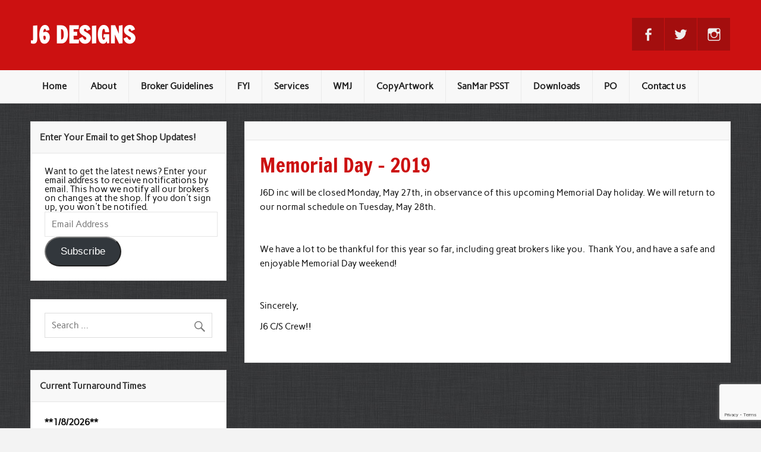

--- FILE ---
content_type: text/html; charset=utf-8
request_url: https://www.google.com/recaptcha/api2/anchor?ar=1&k=6Ld1DhgpAAAAAKzXUclrEujHXJvZXVL9YP4MyuK5&co=aHR0cHM6Ly9qNmJyb2tlci5jb206NDQz&hl=en&v=PoyoqOPhxBO7pBk68S4YbpHZ&size=invisible&anchor-ms=20000&execute-ms=30000&cb=n3glmdot9vkh
body_size: 48805
content:
<!DOCTYPE HTML><html dir="ltr" lang="en"><head><meta http-equiv="Content-Type" content="text/html; charset=UTF-8">
<meta http-equiv="X-UA-Compatible" content="IE=edge">
<title>reCAPTCHA</title>
<style type="text/css">
/* cyrillic-ext */
@font-face {
  font-family: 'Roboto';
  font-style: normal;
  font-weight: 400;
  font-stretch: 100%;
  src: url(//fonts.gstatic.com/s/roboto/v48/KFO7CnqEu92Fr1ME7kSn66aGLdTylUAMa3GUBHMdazTgWw.woff2) format('woff2');
  unicode-range: U+0460-052F, U+1C80-1C8A, U+20B4, U+2DE0-2DFF, U+A640-A69F, U+FE2E-FE2F;
}
/* cyrillic */
@font-face {
  font-family: 'Roboto';
  font-style: normal;
  font-weight: 400;
  font-stretch: 100%;
  src: url(//fonts.gstatic.com/s/roboto/v48/KFO7CnqEu92Fr1ME7kSn66aGLdTylUAMa3iUBHMdazTgWw.woff2) format('woff2');
  unicode-range: U+0301, U+0400-045F, U+0490-0491, U+04B0-04B1, U+2116;
}
/* greek-ext */
@font-face {
  font-family: 'Roboto';
  font-style: normal;
  font-weight: 400;
  font-stretch: 100%;
  src: url(//fonts.gstatic.com/s/roboto/v48/KFO7CnqEu92Fr1ME7kSn66aGLdTylUAMa3CUBHMdazTgWw.woff2) format('woff2');
  unicode-range: U+1F00-1FFF;
}
/* greek */
@font-face {
  font-family: 'Roboto';
  font-style: normal;
  font-weight: 400;
  font-stretch: 100%;
  src: url(//fonts.gstatic.com/s/roboto/v48/KFO7CnqEu92Fr1ME7kSn66aGLdTylUAMa3-UBHMdazTgWw.woff2) format('woff2');
  unicode-range: U+0370-0377, U+037A-037F, U+0384-038A, U+038C, U+038E-03A1, U+03A3-03FF;
}
/* math */
@font-face {
  font-family: 'Roboto';
  font-style: normal;
  font-weight: 400;
  font-stretch: 100%;
  src: url(//fonts.gstatic.com/s/roboto/v48/KFO7CnqEu92Fr1ME7kSn66aGLdTylUAMawCUBHMdazTgWw.woff2) format('woff2');
  unicode-range: U+0302-0303, U+0305, U+0307-0308, U+0310, U+0312, U+0315, U+031A, U+0326-0327, U+032C, U+032F-0330, U+0332-0333, U+0338, U+033A, U+0346, U+034D, U+0391-03A1, U+03A3-03A9, U+03B1-03C9, U+03D1, U+03D5-03D6, U+03F0-03F1, U+03F4-03F5, U+2016-2017, U+2034-2038, U+203C, U+2040, U+2043, U+2047, U+2050, U+2057, U+205F, U+2070-2071, U+2074-208E, U+2090-209C, U+20D0-20DC, U+20E1, U+20E5-20EF, U+2100-2112, U+2114-2115, U+2117-2121, U+2123-214F, U+2190, U+2192, U+2194-21AE, U+21B0-21E5, U+21F1-21F2, U+21F4-2211, U+2213-2214, U+2216-22FF, U+2308-230B, U+2310, U+2319, U+231C-2321, U+2336-237A, U+237C, U+2395, U+239B-23B7, U+23D0, U+23DC-23E1, U+2474-2475, U+25AF, U+25B3, U+25B7, U+25BD, U+25C1, U+25CA, U+25CC, U+25FB, U+266D-266F, U+27C0-27FF, U+2900-2AFF, U+2B0E-2B11, U+2B30-2B4C, U+2BFE, U+3030, U+FF5B, U+FF5D, U+1D400-1D7FF, U+1EE00-1EEFF;
}
/* symbols */
@font-face {
  font-family: 'Roboto';
  font-style: normal;
  font-weight: 400;
  font-stretch: 100%;
  src: url(//fonts.gstatic.com/s/roboto/v48/KFO7CnqEu92Fr1ME7kSn66aGLdTylUAMaxKUBHMdazTgWw.woff2) format('woff2');
  unicode-range: U+0001-000C, U+000E-001F, U+007F-009F, U+20DD-20E0, U+20E2-20E4, U+2150-218F, U+2190, U+2192, U+2194-2199, U+21AF, U+21E6-21F0, U+21F3, U+2218-2219, U+2299, U+22C4-22C6, U+2300-243F, U+2440-244A, U+2460-24FF, U+25A0-27BF, U+2800-28FF, U+2921-2922, U+2981, U+29BF, U+29EB, U+2B00-2BFF, U+4DC0-4DFF, U+FFF9-FFFB, U+10140-1018E, U+10190-1019C, U+101A0, U+101D0-101FD, U+102E0-102FB, U+10E60-10E7E, U+1D2C0-1D2D3, U+1D2E0-1D37F, U+1F000-1F0FF, U+1F100-1F1AD, U+1F1E6-1F1FF, U+1F30D-1F30F, U+1F315, U+1F31C, U+1F31E, U+1F320-1F32C, U+1F336, U+1F378, U+1F37D, U+1F382, U+1F393-1F39F, U+1F3A7-1F3A8, U+1F3AC-1F3AF, U+1F3C2, U+1F3C4-1F3C6, U+1F3CA-1F3CE, U+1F3D4-1F3E0, U+1F3ED, U+1F3F1-1F3F3, U+1F3F5-1F3F7, U+1F408, U+1F415, U+1F41F, U+1F426, U+1F43F, U+1F441-1F442, U+1F444, U+1F446-1F449, U+1F44C-1F44E, U+1F453, U+1F46A, U+1F47D, U+1F4A3, U+1F4B0, U+1F4B3, U+1F4B9, U+1F4BB, U+1F4BF, U+1F4C8-1F4CB, U+1F4D6, U+1F4DA, U+1F4DF, U+1F4E3-1F4E6, U+1F4EA-1F4ED, U+1F4F7, U+1F4F9-1F4FB, U+1F4FD-1F4FE, U+1F503, U+1F507-1F50B, U+1F50D, U+1F512-1F513, U+1F53E-1F54A, U+1F54F-1F5FA, U+1F610, U+1F650-1F67F, U+1F687, U+1F68D, U+1F691, U+1F694, U+1F698, U+1F6AD, U+1F6B2, U+1F6B9-1F6BA, U+1F6BC, U+1F6C6-1F6CF, U+1F6D3-1F6D7, U+1F6E0-1F6EA, U+1F6F0-1F6F3, U+1F6F7-1F6FC, U+1F700-1F7FF, U+1F800-1F80B, U+1F810-1F847, U+1F850-1F859, U+1F860-1F887, U+1F890-1F8AD, U+1F8B0-1F8BB, U+1F8C0-1F8C1, U+1F900-1F90B, U+1F93B, U+1F946, U+1F984, U+1F996, U+1F9E9, U+1FA00-1FA6F, U+1FA70-1FA7C, U+1FA80-1FA89, U+1FA8F-1FAC6, U+1FACE-1FADC, U+1FADF-1FAE9, U+1FAF0-1FAF8, U+1FB00-1FBFF;
}
/* vietnamese */
@font-face {
  font-family: 'Roboto';
  font-style: normal;
  font-weight: 400;
  font-stretch: 100%;
  src: url(//fonts.gstatic.com/s/roboto/v48/KFO7CnqEu92Fr1ME7kSn66aGLdTylUAMa3OUBHMdazTgWw.woff2) format('woff2');
  unicode-range: U+0102-0103, U+0110-0111, U+0128-0129, U+0168-0169, U+01A0-01A1, U+01AF-01B0, U+0300-0301, U+0303-0304, U+0308-0309, U+0323, U+0329, U+1EA0-1EF9, U+20AB;
}
/* latin-ext */
@font-face {
  font-family: 'Roboto';
  font-style: normal;
  font-weight: 400;
  font-stretch: 100%;
  src: url(//fonts.gstatic.com/s/roboto/v48/KFO7CnqEu92Fr1ME7kSn66aGLdTylUAMa3KUBHMdazTgWw.woff2) format('woff2');
  unicode-range: U+0100-02BA, U+02BD-02C5, U+02C7-02CC, U+02CE-02D7, U+02DD-02FF, U+0304, U+0308, U+0329, U+1D00-1DBF, U+1E00-1E9F, U+1EF2-1EFF, U+2020, U+20A0-20AB, U+20AD-20C0, U+2113, U+2C60-2C7F, U+A720-A7FF;
}
/* latin */
@font-face {
  font-family: 'Roboto';
  font-style: normal;
  font-weight: 400;
  font-stretch: 100%;
  src: url(//fonts.gstatic.com/s/roboto/v48/KFO7CnqEu92Fr1ME7kSn66aGLdTylUAMa3yUBHMdazQ.woff2) format('woff2');
  unicode-range: U+0000-00FF, U+0131, U+0152-0153, U+02BB-02BC, U+02C6, U+02DA, U+02DC, U+0304, U+0308, U+0329, U+2000-206F, U+20AC, U+2122, U+2191, U+2193, U+2212, U+2215, U+FEFF, U+FFFD;
}
/* cyrillic-ext */
@font-face {
  font-family: 'Roboto';
  font-style: normal;
  font-weight: 500;
  font-stretch: 100%;
  src: url(//fonts.gstatic.com/s/roboto/v48/KFO7CnqEu92Fr1ME7kSn66aGLdTylUAMa3GUBHMdazTgWw.woff2) format('woff2');
  unicode-range: U+0460-052F, U+1C80-1C8A, U+20B4, U+2DE0-2DFF, U+A640-A69F, U+FE2E-FE2F;
}
/* cyrillic */
@font-face {
  font-family: 'Roboto';
  font-style: normal;
  font-weight: 500;
  font-stretch: 100%;
  src: url(//fonts.gstatic.com/s/roboto/v48/KFO7CnqEu92Fr1ME7kSn66aGLdTylUAMa3iUBHMdazTgWw.woff2) format('woff2');
  unicode-range: U+0301, U+0400-045F, U+0490-0491, U+04B0-04B1, U+2116;
}
/* greek-ext */
@font-face {
  font-family: 'Roboto';
  font-style: normal;
  font-weight: 500;
  font-stretch: 100%;
  src: url(//fonts.gstatic.com/s/roboto/v48/KFO7CnqEu92Fr1ME7kSn66aGLdTylUAMa3CUBHMdazTgWw.woff2) format('woff2');
  unicode-range: U+1F00-1FFF;
}
/* greek */
@font-face {
  font-family: 'Roboto';
  font-style: normal;
  font-weight: 500;
  font-stretch: 100%;
  src: url(//fonts.gstatic.com/s/roboto/v48/KFO7CnqEu92Fr1ME7kSn66aGLdTylUAMa3-UBHMdazTgWw.woff2) format('woff2');
  unicode-range: U+0370-0377, U+037A-037F, U+0384-038A, U+038C, U+038E-03A1, U+03A3-03FF;
}
/* math */
@font-face {
  font-family: 'Roboto';
  font-style: normal;
  font-weight: 500;
  font-stretch: 100%;
  src: url(//fonts.gstatic.com/s/roboto/v48/KFO7CnqEu92Fr1ME7kSn66aGLdTylUAMawCUBHMdazTgWw.woff2) format('woff2');
  unicode-range: U+0302-0303, U+0305, U+0307-0308, U+0310, U+0312, U+0315, U+031A, U+0326-0327, U+032C, U+032F-0330, U+0332-0333, U+0338, U+033A, U+0346, U+034D, U+0391-03A1, U+03A3-03A9, U+03B1-03C9, U+03D1, U+03D5-03D6, U+03F0-03F1, U+03F4-03F5, U+2016-2017, U+2034-2038, U+203C, U+2040, U+2043, U+2047, U+2050, U+2057, U+205F, U+2070-2071, U+2074-208E, U+2090-209C, U+20D0-20DC, U+20E1, U+20E5-20EF, U+2100-2112, U+2114-2115, U+2117-2121, U+2123-214F, U+2190, U+2192, U+2194-21AE, U+21B0-21E5, U+21F1-21F2, U+21F4-2211, U+2213-2214, U+2216-22FF, U+2308-230B, U+2310, U+2319, U+231C-2321, U+2336-237A, U+237C, U+2395, U+239B-23B7, U+23D0, U+23DC-23E1, U+2474-2475, U+25AF, U+25B3, U+25B7, U+25BD, U+25C1, U+25CA, U+25CC, U+25FB, U+266D-266F, U+27C0-27FF, U+2900-2AFF, U+2B0E-2B11, U+2B30-2B4C, U+2BFE, U+3030, U+FF5B, U+FF5D, U+1D400-1D7FF, U+1EE00-1EEFF;
}
/* symbols */
@font-face {
  font-family: 'Roboto';
  font-style: normal;
  font-weight: 500;
  font-stretch: 100%;
  src: url(//fonts.gstatic.com/s/roboto/v48/KFO7CnqEu92Fr1ME7kSn66aGLdTylUAMaxKUBHMdazTgWw.woff2) format('woff2');
  unicode-range: U+0001-000C, U+000E-001F, U+007F-009F, U+20DD-20E0, U+20E2-20E4, U+2150-218F, U+2190, U+2192, U+2194-2199, U+21AF, U+21E6-21F0, U+21F3, U+2218-2219, U+2299, U+22C4-22C6, U+2300-243F, U+2440-244A, U+2460-24FF, U+25A0-27BF, U+2800-28FF, U+2921-2922, U+2981, U+29BF, U+29EB, U+2B00-2BFF, U+4DC0-4DFF, U+FFF9-FFFB, U+10140-1018E, U+10190-1019C, U+101A0, U+101D0-101FD, U+102E0-102FB, U+10E60-10E7E, U+1D2C0-1D2D3, U+1D2E0-1D37F, U+1F000-1F0FF, U+1F100-1F1AD, U+1F1E6-1F1FF, U+1F30D-1F30F, U+1F315, U+1F31C, U+1F31E, U+1F320-1F32C, U+1F336, U+1F378, U+1F37D, U+1F382, U+1F393-1F39F, U+1F3A7-1F3A8, U+1F3AC-1F3AF, U+1F3C2, U+1F3C4-1F3C6, U+1F3CA-1F3CE, U+1F3D4-1F3E0, U+1F3ED, U+1F3F1-1F3F3, U+1F3F5-1F3F7, U+1F408, U+1F415, U+1F41F, U+1F426, U+1F43F, U+1F441-1F442, U+1F444, U+1F446-1F449, U+1F44C-1F44E, U+1F453, U+1F46A, U+1F47D, U+1F4A3, U+1F4B0, U+1F4B3, U+1F4B9, U+1F4BB, U+1F4BF, U+1F4C8-1F4CB, U+1F4D6, U+1F4DA, U+1F4DF, U+1F4E3-1F4E6, U+1F4EA-1F4ED, U+1F4F7, U+1F4F9-1F4FB, U+1F4FD-1F4FE, U+1F503, U+1F507-1F50B, U+1F50D, U+1F512-1F513, U+1F53E-1F54A, U+1F54F-1F5FA, U+1F610, U+1F650-1F67F, U+1F687, U+1F68D, U+1F691, U+1F694, U+1F698, U+1F6AD, U+1F6B2, U+1F6B9-1F6BA, U+1F6BC, U+1F6C6-1F6CF, U+1F6D3-1F6D7, U+1F6E0-1F6EA, U+1F6F0-1F6F3, U+1F6F7-1F6FC, U+1F700-1F7FF, U+1F800-1F80B, U+1F810-1F847, U+1F850-1F859, U+1F860-1F887, U+1F890-1F8AD, U+1F8B0-1F8BB, U+1F8C0-1F8C1, U+1F900-1F90B, U+1F93B, U+1F946, U+1F984, U+1F996, U+1F9E9, U+1FA00-1FA6F, U+1FA70-1FA7C, U+1FA80-1FA89, U+1FA8F-1FAC6, U+1FACE-1FADC, U+1FADF-1FAE9, U+1FAF0-1FAF8, U+1FB00-1FBFF;
}
/* vietnamese */
@font-face {
  font-family: 'Roboto';
  font-style: normal;
  font-weight: 500;
  font-stretch: 100%;
  src: url(//fonts.gstatic.com/s/roboto/v48/KFO7CnqEu92Fr1ME7kSn66aGLdTylUAMa3OUBHMdazTgWw.woff2) format('woff2');
  unicode-range: U+0102-0103, U+0110-0111, U+0128-0129, U+0168-0169, U+01A0-01A1, U+01AF-01B0, U+0300-0301, U+0303-0304, U+0308-0309, U+0323, U+0329, U+1EA0-1EF9, U+20AB;
}
/* latin-ext */
@font-face {
  font-family: 'Roboto';
  font-style: normal;
  font-weight: 500;
  font-stretch: 100%;
  src: url(//fonts.gstatic.com/s/roboto/v48/KFO7CnqEu92Fr1ME7kSn66aGLdTylUAMa3KUBHMdazTgWw.woff2) format('woff2');
  unicode-range: U+0100-02BA, U+02BD-02C5, U+02C7-02CC, U+02CE-02D7, U+02DD-02FF, U+0304, U+0308, U+0329, U+1D00-1DBF, U+1E00-1E9F, U+1EF2-1EFF, U+2020, U+20A0-20AB, U+20AD-20C0, U+2113, U+2C60-2C7F, U+A720-A7FF;
}
/* latin */
@font-face {
  font-family: 'Roboto';
  font-style: normal;
  font-weight: 500;
  font-stretch: 100%;
  src: url(//fonts.gstatic.com/s/roboto/v48/KFO7CnqEu92Fr1ME7kSn66aGLdTylUAMa3yUBHMdazQ.woff2) format('woff2');
  unicode-range: U+0000-00FF, U+0131, U+0152-0153, U+02BB-02BC, U+02C6, U+02DA, U+02DC, U+0304, U+0308, U+0329, U+2000-206F, U+20AC, U+2122, U+2191, U+2193, U+2212, U+2215, U+FEFF, U+FFFD;
}
/* cyrillic-ext */
@font-face {
  font-family: 'Roboto';
  font-style: normal;
  font-weight: 900;
  font-stretch: 100%;
  src: url(//fonts.gstatic.com/s/roboto/v48/KFO7CnqEu92Fr1ME7kSn66aGLdTylUAMa3GUBHMdazTgWw.woff2) format('woff2');
  unicode-range: U+0460-052F, U+1C80-1C8A, U+20B4, U+2DE0-2DFF, U+A640-A69F, U+FE2E-FE2F;
}
/* cyrillic */
@font-face {
  font-family: 'Roboto';
  font-style: normal;
  font-weight: 900;
  font-stretch: 100%;
  src: url(//fonts.gstatic.com/s/roboto/v48/KFO7CnqEu92Fr1ME7kSn66aGLdTylUAMa3iUBHMdazTgWw.woff2) format('woff2');
  unicode-range: U+0301, U+0400-045F, U+0490-0491, U+04B0-04B1, U+2116;
}
/* greek-ext */
@font-face {
  font-family: 'Roboto';
  font-style: normal;
  font-weight: 900;
  font-stretch: 100%;
  src: url(//fonts.gstatic.com/s/roboto/v48/KFO7CnqEu92Fr1ME7kSn66aGLdTylUAMa3CUBHMdazTgWw.woff2) format('woff2');
  unicode-range: U+1F00-1FFF;
}
/* greek */
@font-face {
  font-family: 'Roboto';
  font-style: normal;
  font-weight: 900;
  font-stretch: 100%;
  src: url(//fonts.gstatic.com/s/roboto/v48/KFO7CnqEu92Fr1ME7kSn66aGLdTylUAMa3-UBHMdazTgWw.woff2) format('woff2');
  unicode-range: U+0370-0377, U+037A-037F, U+0384-038A, U+038C, U+038E-03A1, U+03A3-03FF;
}
/* math */
@font-face {
  font-family: 'Roboto';
  font-style: normal;
  font-weight: 900;
  font-stretch: 100%;
  src: url(//fonts.gstatic.com/s/roboto/v48/KFO7CnqEu92Fr1ME7kSn66aGLdTylUAMawCUBHMdazTgWw.woff2) format('woff2');
  unicode-range: U+0302-0303, U+0305, U+0307-0308, U+0310, U+0312, U+0315, U+031A, U+0326-0327, U+032C, U+032F-0330, U+0332-0333, U+0338, U+033A, U+0346, U+034D, U+0391-03A1, U+03A3-03A9, U+03B1-03C9, U+03D1, U+03D5-03D6, U+03F0-03F1, U+03F4-03F5, U+2016-2017, U+2034-2038, U+203C, U+2040, U+2043, U+2047, U+2050, U+2057, U+205F, U+2070-2071, U+2074-208E, U+2090-209C, U+20D0-20DC, U+20E1, U+20E5-20EF, U+2100-2112, U+2114-2115, U+2117-2121, U+2123-214F, U+2190, U+2192, U+2194-21AE, U+21B0-21E5, U+21F1-21F2, U+21F4-2211, U+2213-2214, U+2216-22FF, U+2308-230B, U+2310, U+2319, U+231C-2321, U+2336-237A, U+237C, U+2395, U+239B-23B7, U+23D0, U+23DC-23E1, U+2474-2475, U+25AF, U+25B3, U+25B7, U+25BD, U+25C1, U+25CA, U+25CC, U+25FB, U+266D-266F, U+27C0-27FF, U+2900-2AFF, U+2B0E-2B11, U+2B30-2B4C, U+2BFE, U+3030, U+FF5B, U+FF5D, U+1D400-1D7FF, U+1EE00-1EEFF;
}
/* symbols */
@font-face {
  font-family: 'Roboto';
  font-style: normal;
  font-weight: 900;
  font-stretch: 100%;
  src: url(//fonts.gstatic.com/s/roboto/v48/KFO7CnqEu92Fr1ME7kSn66aGLdTylUAMaxKUBHMdazTgWw.woff2) format('woff2');
  unicode-range: U+0001-000C, U+000E-001F, U+007F-009F, U+20DD-20E0, U+20E2-20E4, U+2150-218F, U+2190, U+2192, U+2194-2199, U+21AF, U+21E6-21F0, U+21F3, U+2218-2219, U+2299, U+22C4-22C6, U+2300-243F, U+2440-244A, U+2460-24FF, U+25A0-27BF, U+2800-28FF, U+2921-2922, U+2981, U+29BF, U+29EB, U+2B00-2BFF, U+4DC0-4DFF, U+FFF9-FFFB, U+10140-1018E, U+10190-1019C, U+101A0, U+101D0-101FD, U+102E0-102FB, U+10E60-10E7E, U+1D2C0-1D2D3, U+1D2E0-1D37F, U+1F000-1F0FF, U+1F100-1F1AD, U+1F1E6-1F1FF, U+1F30D-1F30F, U+1F315, U+1F31C, U+1F31E, U+1F320-1F32C, U+1F336, U+1F378, U+1F37D, U+1F382, U+1F393-1F39F, U+1F3A7-1F3A8, U+1F3AC-1F3AF, U+1F3C2, U+1F3C4-1F3C6, U+1F3CA-1F3CE, U+1F3D4-1F3E0, U+1F3ED, U+1F3F1-1F3F3, U+1F3F5-1F3F7, U+1F408, U+1F415, U+1F41F, U+1F426, U+1F43F, U+1F441-1F442, U+1F444, U+1F446-1F449, U+1F44C-1F44E, U+1F453, U+1F46A, U+1F47D, U+1F4A3, U+1F4B0, U+1F4B3, U+1F4B9, U+1F4BB, U+1F4BF, U+1F4C8-1F4CB, U+1F4D6, U+1F4DA, U+1F4DF, U+1F4E3-1F4E6, U+1F4EA-1F4ED, U+1F4F7, U+1F4F9-1F4FB, U+1F4FD-1F4FE, U+1F503, U+1F507-1F50B, U+1F50D, U+1F512-1F513, U+1F53E-1F54A, U+1F54F-1F5FA, U+1F610, U+1F650-1F67F, U+1F687, U+1F68D, U+1F691, U+1F694, U+1F698, U+1F6AD, U+1F6B2, U+1F6B9-1F6BA, U+1F6BC, U+1F6C6-1F6CF, U+1F6D3-1F6D7, U+1F6E0-1F6EA, U+1F6F0-1F6F3, U+1F6F7-1F6FC, U+1F700-1F7FF, U+1F800-1F80B, U+1F810-1F847, U+1F850-1F859, U+1F860-1F887, U+1F890-1F8AD, U+1F8B0-1F8BB, U+1F8C0-1F8C1, U+1F900-1F90B, U+1F93B, U+1F946, U+1F984, U+1F996, U+1F9E9, U+1FA00-1FA6F, U+1FA70-1FA7C, U+1FA80-1FA89, U+1FA8F-1FAC6, U+1FACE-1FADC, U+1FADF-1FAE9, U+1FAF0-1FAF8, U+1FB00-1FBFF;
}
/* vietnamese */
@font-face {
  font-family: 'Roboto';
  font-style: normal;
  font-weight: 900;
  font-stretch: 100%;
  src: url(//fonts.gstatic.com/s/roboto/v48/KFO7CnqEu92Fr1ME7kSn66aGLdTylUAMa3OUBHMdazTgWw.woff2) format('woff2');
  unicode-range: U+0102-0103, U+0110-0111, U+0128-0129, U+0168-0169, U+01A0-01A1, U+01AF-01B0, U+0300-0301, U+0303-0304, U+0308-0309, U+0323, U+0329, U+1EA0-1EF9, U+20AB;
}
/* latin-ext */
@font-face {
  font-family: 'Roboto';
  font-style: normal;
  font-weight: 900;
  font-stretch: 100%;
  src: url(//fonts.gstatic.com/s/roboto/v48/KFO7CnqEu92Fr1ME7kSn66aGLdTylUAMa3KUBHMdazTgWw.woff2) format('woff2');
  unicode-range: U+0100-02BA, U+02BD-02C5, U+02C7-02CC, U+02CE-02D7, U+02DD-02FF, U+0304, U+0308, U+0329, U+1D00-1DBF, U+1E00-1E9F, U+1EF2-1EFF, U+2020, U+20A0-20AB, U+20AD-20C0, U+2113, U+2C60-2C7F, U+A720-A7FF;
}
/* latin */
@font-face {
  font-family: 'Roboto';
  font-style: normal;
  font-weight: 900;
  font-stretch: 100%;
  src: url(//fonts.gstatic.com/s/roboto/v48/KFO7CnqEu92Fr1ME7kSn66aGLdTylUAMa3yUBHMdazQ.woff2) format('woff2');
  unicode-range: U+0000-00FF, U+0131, U+0152-0153, U+02BB-02BC, U+02C6, U+02DA, U+02DC, U+0304, U+0308, U+0329, U+2000-206F, U+20AC, U+2122, U+2191, U+2193, U+2212, U+2215, U+FEFF, U+FFFD;
}

</style>
<link rel="stylesheet" type="text/css" href="https://www.gstatic.com/recaptcha/releases/PoyoqOPhxBO7pBk68S4YbpHZ/styles__ltr.css">
<script nonce="L2eou32QbOxneIw7hNjgGA" type="text/javascript">window['__recaptcha_api'] = 'https://www.google.com/recaptcha/api2/';</script>
<script type="text/javascript" src="https://www.gstatic.com/recaptcha/releases/PoyoqOPhxBO7pBk68S4YbpHZ/recaptcha__en.js" nonce="L2eou32QbOxneIw7hNjgGA">
      
    </script></head>
<body><div id="rc-anchor-alert" class="rc-anchor-alert"></div>
<input type="hidden" id="recaptcha-token" value="[base64]">
<script type="text/javascript" nonce="L2eou32QbOxneIw7hNjgGA">
      recaptcha.anchor.Main.init("[\x22ainput\x22,[\x22bgdata\x22,\x22\x22,\[base64]/[base64]/[base64]/[base64]/[base64]/UltsKytdPUU6KEU8MjA0OD9SW2wrK109RT4+NnwxOTI6KChFJjY0NTEyKT09NTUyOTYmJk0rMTxjLmxlbmd0aCYmKGMuY2hhckNvZGVBdChNKzEpJjY0NTEyKT09NTYzMjA/[base64]/[base64]/[base64]/[base64]/[base64]/[base64]/[base64]\x22,\[base64]\x22,\x22cijCpMKtEgE/w7HCgcKiwqFvTMKUw4clw4wSwr04GjZyY8KkwrZJwozCol3Du8KaPw7Cuj3DmcKdwoBFQ2J0PzzCvcOtC8KeScKuW8OOw7ADwrXDlcOEMsOewrl8DMOZF1rDljdlwqLCrcORw74dw4bCr8KCwrkfdcK/[base64]/[base64]/Ch8Oaw5s6b3VoLcKeABfCjBHCvksBwp3DsMO5w4jDswzDqTBRGwtXSMK+wqU9EMOkw5lBwpJcDcKfwp/DuMOhw4o7w6rCjxpBAi/CtcOow49PTcKvw4TDmsKTw7zCoi4vwoJaRDUrf3QSw458wod3w5p8OMK1H8OZw5jDvUhKJ8OXw4vDqsOpJlFkw5PCp17DlUvDrRHCh8KRZQZhK8OORMOIw5Zfw7LCjVzClMOow7jCuMOPw503fXRKSsOzRi3CtsOfMSgow5EFwqHDi8Ozw6HCt8O+wp/[base64]/Dql3CuTsgw4HCnsKOPMKlwo0Ew7NxwpzChcOcdMOUFkzCq8KKw47DlzvCt3LDucKSw6lwDsOgS00RccKkK8KOPcKlLUYeJsKowpAZOGbChMKjacO6w58PwosMZ399w59LwrfDhcKgf8KwwrQIw7/DgMKdwpHDnXceRsKgwprDv0/DicO8w7MPwotJwq7CjcObw77Cgyhqw4pxwoVdw7/CogLDkXdEWHVhF8KXwq0yQcO+w7zDsVnDscOKw71JfMOod0nCp8KmJgYsQCE8wrt0wqhDc0zDhcO4ZEPDl8KAMFYZwpNzBcOsw6TClijCtm/CiSXDpcKIwpnCrcOvTsKAQFjCqS9nw612R8OCw4sww6ogJsOlGTfDm8KpTsK/[base64]/[base64]/OcKyMcODDmfCtsOWZ3g2acOyf3BfBSjDj8O0wqvDi1XDscOWw6oWw5ZFwrZ/wpBmSFbCp8KCHsOeIcKnWMO1XcO6wrs4w5IBdwc6ElUqw7/CkHLDpjsAwqzCqcOlMX8lalXDjsKvJlJiE8KTcyLCl8OHRFgNwoE0w67CtcOPFBbDnzzDksK8w7TCg8KmZk3CvEjDs0PClMO7Xn7DtRUhAhjCrihJw7jCu8OwBkPCuB4cw5vDksKAw5fCtsOmfXQVJQIeDMOcwo5xIsKpPV5XwqE+w4zCoW/Dh8KPw7BZdUBnw51Ow4ZewrLDuTDCvsKnw4MUwodyw7jCk3UDI0jDvQ7CgUZDZCM+WcKAwrBJZcOwwoDCv8KYOsOawonCpsOaGTNVNBTDp8OYw4coTRnDlG40DwIINMOBJBrCocKUw7ImRDFtfS/[base64]/[base64]/KMKfw7t+wpfDugzCnMOhw4HDk8K/[base64]/Ci8KZXMKfAh3CkQJAw4jCqwPCojspZ8KTwq7DriHCicOzPcK0clkwZMOCw5oDLyrCvwTCoSpvIMOZEMOlwo3Dgw/Dt8OYHAvDqjTConIIfcKpwqjCtSrCpC7CrnrDkkXDkkfCuTRaBDfCr8KjGcOQwq3ClcK9Qiwsw7XCiMOdwpJsTE0jb8OXwrtmdMOmw4sowq3CtMOjBSUdwqfDvHoGw5jDngJ/[base64]/DgMOhwq3DvXfCr8KoQsKeaMO8XMO2WnQBLsKOw7fCrV0Nw54eCAjCrg3Dj3TDu8OyHwpBw7DDi8ONw6vDvcO1wro9wrkKwpZcwqdzwrNFw5vCiMKPwrJUwqI+MFvCncKjw6IrwqlXw5N+E8OWNMKEw6DClcOvw6wOLVLDjsOzw5/[base64]/[base64]/w7Z4w7bDh8KyF8O/VQU4wq7CsWtAwqfDusK+wrDCqnoNSTvCisKIw65qE2pqA8KOUCNow4Q1wqB2Xl/DisO+AMOfwowrw6liwpUQw7tgwq4hw4zCrXfCjzgmDsO0WDsQYMKVIMOvAQnDkzcBNTB6NR89JMKAwpdMw7scwp7DgMOdAMKrAMOUw7TCmsOhXETDlsOFw4vDshkCwqJCw6XCk8KcGMKqSsO4bhI0wpFsfcOfPEk7wpnDsSTDlFY5wrp9F2TDlcKCIGhiBj/[base64]/DrUBkKSbCoBlQWsOZM8Onw7XDq8OSw5fCiADCiHjDtn9zw5vCijbCqMK2wqXDuQLDqcKVw4hBw7VTw50Gw7AwFHjClxXDhCQ7w6HCon0AXsOGw6YOwpA+VcK2w6LCg8KVOcK7wrbCpSDCiDXDgSDDvsKZdmckwolZf1A4wqXDhEwXNT/CvcKgSMKpBk7DusODeMOyUcKbXlrDpD3Ds8OWT24CccO9RsKZwpDDkW/DomocwpHDu8OafMOmw67CglfDjMOGw6/Dr8KADMObwofDkj5Dw4lGDcKtw7bCg1djZG/[base64]/WcOiJS/CkMK+w4NgwrjCvhPCrmTDnMKMwrERZXsEAXXCn8OCwqPDrCLCi8OkacKCFHYZfsK/woxHO8O3wok1HMO2wpgdVsOfMMKpw5cFO8KPIsOrwr3CnG9yw5MedGbDom3CrMKCwrLDv2MFAxTDk8OLwqgYw6DCtsO5w7fDhXnCnjIrJxoRP8Olw7kpWMO8woDCuMKKNcK/[base64]/BAvCmMO7w4TDvmbChsO+wp/DshNrw4LCm8O+YRl+wrotw6UcIwrDvFsJHsOawrxHwprDvRByw5NafsOJb8KqwrnClsK+wr/Co24bwq1Swq7DkMOSwprCt07DpsOlCsKFwoHCujZUJxAPVAvDlMKJwqFYwp1cwqt/[base64]/DrMOpwqPDt8O9w6vCu0kwZMKVwqskY3wIw6DDlTbDoMOaworDp8OmT8O6wrnCssK9w57CqgNhwps2f8OJwqFnwqJfwobDn8O/FWnCrlrChgpdwpsMF8OywpXDu8KdcsOkw4/[base64]/[base64]/CuRjDnQxEw4TCkMOdcgDCv8OEU8Kdw6Jcd8O7wqR4w5gcwrjCmsOKw5cbIi/CgcOIGk5Gw5TCvAx0I8O8HhnCnkA9ZhHDm8KNcFHCiMOCw4BXwpbCoMKBMcOeeTjDvcOvLGpqHV4RfcOBPWFUw4F/GsOPw4PCh05kJF/Ctw3CggVVcMOuwpwPYg4/MgfDkMKqwqgJdMKCe8OmQyZQw650wpHChSzCgsKiw5zDlcKzw4jDgXIxwrvCtwkew53DtsOtaMKZw5bCscKyTUzDsMOHX8OqMsKPw4EiIcOOUWjDl8KqM2fDj8OgwqfDtMOIF8KdwovDgV7DhcKYTcKvwrBwMwnChsKTE8OjwrYmwq88w6QmC8K/ekdNwr95w4UHIMK8w6/DqUoZfcO8ZiJawr/[base64]/Cq1J9wqzCgGnCssKYwqTDl8OvwobDisKLfcO7fsO0AcOTwqVIw4xhwrEpw7/[base64]/Duz7Dj8O5w4YfcMOsw5pbcMOVwoPCosKAw6LCp8Kzwq0Ww6wAW8OdwrFVwrjCkhZ7AsObw4jCmDlkwp3Cm8OeBC90w79mwpzCgMKzwok/cMKpwqg+w7TDs8O4JsK1NcOQw6AbJgjChcKqwow6Mx/CnDbCjQ1Nw6HChkVvwr/ClcOmaMKeUTJCw5nCvsOwfBTCusKRfG7DkXvCs23Digx1WsONPcOCXMODw6V0w69Pwr/Dg8K3wpnCgzTCr8OBwrUVw7HDqE/DhnRlLgg+NCvCn8KfwqAtHsKvwoZHwoYxwq49fcKCw6nCjMOJbR97PsOswodfw47CqDl6LMOES2LCn8O/LcKtfMOQw7Vow4hQdsOdPcK1PcOaw4/[base64]/Do8KQwrAXJsO+dMOYw5tFwodgWsOnw7nDlMOewoMfcMOoHDbCuj/[base64]/DpiLCssO8w7LDvcOZw53Cj0bCvMOxwr4iS8KzesKeCXgIw5ECw5oZemMzEMKLYh3DpHfCjsOoRgLCoxrDuUQ0OMOewq7DlMOZw69Bw4gLw44hBMO3DcKeUcKRw5J2esOZw4UzFyLDhsKNMcOMw7bDgMOoL8ORf2fCvANMw5xJCg/CnDQVHMKuwpnDolvDvjleBcOXXDvCiybCpcK3bcOiwrnChVtvM8K0IcKZw6ZTwrvDkFjCuh0hw4PCpsK0D8OTQcOkw6h8wp0WL8OcRDA4w5lkFTzCnMOtw7lVEcOowpjDtWtqF8OBwo/[base64]/Cvk9eFMK9EDRmw5DCsyjCgcOjY8OTX8OPw7HChsOZZMKWwrjDvMOmwo5IW2wIwoXCp8Kuw6tIQsOld8K+wrJ8dMKswrdWw4/[base64]/Do8OjXBjDgB01MX/Cmk7Dh8Kfw4VMMGXDkWbDtsOSwqoIwoHDjVnDhiIewqXCryPCmMKTEXcOI0HCkBHDosO+wpjCjcK9XHbCt0fDqcOpV8OIw6vCtzJuw6M4FsKJaQlcV8OKwpI5wqPDoV1eZMKhBBdKw6fDoMKmw4HDn8K6wpvChcKAw7ArNMKSw5xvwprCisK/B18jw7XDqMK/wpnCgsKSRMK5w6s9Dn5pw4AJwoZVJHBcw5gjJsK3wqdRKAXDpVxlU3XDnMKBw6rDrcOEw7ptCVnClFLCvmbDosO9L3fCkCXCuMKhwophwqjDi8OVYcKYwrEPBgt0wqnDvMKHegFoIMOGXcO8JkzCjMOVwp95GcOvGSlQw6/[base64]/CqigiwrfCvMOCw5rClkvDqMKgw4piwrTDkMO/[base64]/Cq8Oww7DChVkpwr09PiDCuQzCtzXDm8ONZCdpw77DiMOaw6bDpsKAwozCgMOrD03CpcKOw53Dr04LwrjCjUbDkcOpJcK8wrLClcO3VD/Drh/CpMK8F8KwwrnCpmFzwqLCvMO4w5ByAMKNQmzCtcKnMl50w5vCjxtHWsKVwphZZsKsw4FXwos3w7Q3wpgcXsK9w47CucKXwrbDvMKlC3zDs3rDsVTCgjNlw7/CoDUCXcKQw71KOsK/BwcDXzYXGcKhw5TDusKbwqfCrsKMDsKGE0UabMKNSFdOwqbDpsOuw6vCqMOVw4odw4htIMOwwr3DsDvDmEI4w79IwptiwqbCvUM9AVBJwotVw7fCjsKda0YVQMO2w5lmFEVxwpRVw4olMlE2wqTCpQ/DqUoYRsKLbUjCicO6N0tlAR7DisOHwqbCkjoZUcOhw6LCmDxSElDDpQ/Cl24lwpI2I8Kcw5fDmMKbLAkzw6bCvQ3CtRtBwrEvw6rCun81PhgewpnCp8K3MsKbLTfClVzDj8KnwoHDrnpuYcKFQSrDpD/CscOUwoZuWT/[base64]/CtcOuJSHDkRbCusKTw6fDuyzDrRIFecKVayDDrFjClsOcw5wITcKJcBcWZ8KmwrzDggvCpMKEJMO6wrTCrsKZwr56eQ/CtR/[base64]/JsOYZcKEwpbCtMOmwrnDtCHDlMK7S8K6Im7Dl8K+wol8b2zCgx7DhcK1ShZsw4xxw59Qw4Fow6PCosOoWMOIw7HDosOffj4TwrsPw5EZVcOUP21LwrdVwpvCncOBYkJyMcOKwr/Ch8OpwqrDhDJ5BMOoUcKCWCIsV3zCnnMZw6zCt8OIwrjCgsODw63DmsKzw6UMwpPDqxwnwqM5MgdnRcK8wpTCgn/DmgrDvnJ4w6rCoMKIKkXCoThFRFTCsknChE4bwrRtw4HDmcKow67DsFPDksK5w47CrcOYw7VnG8OYXsOTPjxMNlBUfcK8wpYiwpZhw5lQw4BpwrI6w751wq7DtcOiGnIUwrlmOR3DvsKyMcK3w5rCiMKWBMOjEgfDgg7CjMK/GSXCn8K+wpzClsOtfcOUUcO0OMK4eRvDqsODSRI2wo5GMsOVw7I/woXDrsKoDRdHwoIJe8KleMKTEz7Cnm7DmMOyAMOACsOZbMKsdCdCw4Ygwqkxw4JgIcKTw43CqR7DgcODwoHDi8Ojw6vClcKCwrXCl8O/w6nCmCphSXNCWMKIwqs5VF7CuDjDrgzCnMOBEcKkw4MxfMKuFcKcU8KQMzloNMOePVFsOkDCoznDnB5NI8Kxw4zDqcKtw7EUFC/Dq2Ycw7TChyvCsnZowo3DkMKsKTzDpW3CoMOvJnbCjVDCssOyEsKPRcK2wo/DkMKQwpNow73CgsO7SQnCuhXCuGHCiG1nw5zDmUs4f3ITHMOAZsKrw7nDo8KEGcOgwp4WMcOswrzDn8KUw6nDrcK/wpnCtR7CghrDqWxiOnLDqTXCnVPCscO3NMKyX3Y6DVPCisOML13DjcOjw5fDvsOQLxtowpLDpQ7CtMKiw5Ijw7QuBsOVFMKhdMOlPx/CgXPDo8KrZ3M+w6IqwodswrXCuWY5cRQTBcObwrJLaCzCu8KSdMK9GsK2wo8Zw73Duj7ChUfCjRjDn8KLO8KdBnI4BhlsQMKyGcOWJMO7AUoRwpHCqG3DvsKIXMKMwrLCvMOswqg/WcKEwp/DuQDCiMKPwq3CnSBZwrN+w5nCjsK+w7rClEzDmTU3wqjCr8Kuw4MMw5/Dn2MMwrLCt2lYJMOBIcO0w5VAw7t1w7bCmMOFGQlww5l9w5XCm0vDsFbDl0/DuSYMw4p4YMKyAmDDjjQBfGAsZ8KPwrjCpko2w5nDisOtwo/Dukd9Zn5vw4fCsWPDlwp8HSJjU8K8wqMadsK0w6vDlAMOB8OPwrXCq8KfbMOWW8OGwrpET8OKPQ04ZsKow6LCr8KnwoRJw71Aal7Cug7DocKjw7XDscOdcD1zRzkYPXHCnlDCsm3Cjy9wwpfCoF/ClBDDj8Kww7EUwrYAEVEeNsOIw67ClCYOwqfDvyhYwoXDoEU5w4ZVw4Zbw7pdw6DCisKbfcOBwosAOkNhw5zDqkTCjcKJHnptwoPCmRQZH8KlOAViAAhpAcOPwpvDmMKKIMKfw4TDmULDpwrDu3U2w7PDq3/DsyfDqcKNdQc7w7bDlQrDnX/CrcKSdW8/XsKRwq8KBz3DusKWw7rCvcOEb8OHwpYbcCMBECTCvj/DgcK4SsKVLFHDtl0KV8K9wrQ0wrRHworDo8Ovw4jCrcOBM8OeeT/DgcOowq/DoUc+wr0acsKJw4EMe8O7Ag3DrA/CjHUfL8KbKiDDrMKrw6nDvRvDuwzCncKDfVlvw43Clg/Cv37Cj2NFCsOSVcO8IEDDucOawp3DqsK/[base64]/DrSfDuEzCvsKJw6TDj8KMMkvDsRYCwosCw6ALwoYxwqFhb8KkIH4nK3zCpMKIw6lYwokOA8KUwrFhw6bCsUXCmcK2KsKJw7/CpsOpGMOgwqnDocOUQsOVNcKQw7zDj8KcwoUkw7VJw5jCvFdgw4/CvgrDtcK2wrZ9w6fCvcOhZVrCmcO2PC3DhEPChMKUMA/[base64]/CuSAtLRnCs8OeE8KYwpvDlT7Cv38QS8KZw55Lw4t+GAA4w5TDicKwYMKEU8Kpw514wrfDpkPDrcKuOz3CpwPCsMOdw4JhJjzDq01ewoccw6oyL1nDisO0wrZLGm7CuMKPdi3DtG49wpLCoDLCg2DDpUwmwo7CvT/Dvx05IGF1w5DCsC3Cn8OXVQVwTsOlBl/Cq8OPw7vDqHLCocKSRk9zw41Gw51zXjHCqgPDuMOnw44nw4LCpBDDkAZWwqHDsyRcMkgvwp0zwrrDpcOsw7c7w5lbPMORdHxHLAxdbkbCu8Kww7FAwqcTw4/DssOKHcKBd8KVIGXCnG/DscK5XAI5TnFQw6AJBGDDjMOQXsK7wqnDu3bCiMKYwr/[base64]/DqsOEwoHCgsOUwrkMV8Kbfl3Cn3LDtsOhwoN+RsKpOELCjinDnMOPw7/DlcKbWyrCiMKPEx7Co3U5VcOPwrbDk8OVw5cLMVpVcm3CkcKCw6gaYcOEF3XDhsK4d2TChcOkw716bsKKBcOoW8KiO8KdwoQRwpTCpiIjwqsFw5vDhRRIwojCt2YRwoLDknoEJsOywrJ2w5HDuFTCumtIwrnClcOLwqnCg8Kew5RqHDdSakXCoDh8SsO/[base64]/w63Ck0Zlw51kwpDDnV8AKwFaw4nCnirDl1AJN2QkNDFfw5PDlFxfNRdyXMKQw78+w4DCrcOaB8OOwq9ZfsKVK8KNVHNpw7DDvS/[base64]/wqTClMOcw6bCuD/ChGY7MiNKFnQlw4PDnDpDCx/Cu2x/wp/CksOmw6NhEMOnw4jDu2w1DMKcLTLCnlHChltiwpHChsO9bk9ewprDgjvClsO7BcK9w6ITwoMtw54sQcOfIsO/w43DlMKPSSVZw7TCn8Krw6gMKMOUw4PDj17Cn8Omw4xPwpHDnMKYw7DCi8Kqw4zDtsKNw6Vvw5XDmcOnZks8b8Kcw6TCl8O8w5pWCx0Pw7h+GW/[base64]/CtMK9FsO8w7PDvsKEL8Olw7wvNcO9w74swqzDssKGDVgcwpBpw4wiw6Mlw67DosKCe8O8wow4VTLCuFUpw6U5URMuwp0swqrDqsOGwrTDrcKQw6YVwrRDFVPDjMORwo3DukDCusO5cMKiw7nCh8KPccKuDMKufBbDvcK9aXvDmMKjPMOrcm/CrcOcQcO6w7ptR8KNw5nCoV91wpcCPS4AwqbCs2vDscO4w6jDtsKQEQZow4zDl8OHwqfCrVnCpwd2wp5facO/[base64]/Cg8OBOMOpwp1yNsK6w5xoM2PCmAHCvCjCh2XCvcO0WTLDv8OHQMKCw6E/YMK0CzvCjcKgbws4XMO9Gy1tw4R0fcKNfC/CicOvwqTCgkNOWcKRRTg9wrsTw67CgcOFTsKMQ8OTw4B4wrjDisOLw5vDviJHCcOtw7lhw6DDpQIxw5/DrWHCrMOewr5nwprDtSvCrCBDw4hnSMKQw7DCj33DicKkwqzCqcKHw5QLF8Oiwo8lG8KXe8KFbcKAwoHDmyI9w698Ims2D0AfYj3Du8KdIwXDtsKvfcOBw4TCrSTDiMKddhkFPcOGRmZKY8Owby3DiFhaA8K/[base64]/[base64]/w5J3fMOgX8O6e8OxNsK9w6EmBlbCt0TCr8OgwqfDqcOtWsKmw7/DiMOcw5VREsKWA8OKw6wmwqVRw4wCwod/woHDgsO4w4bDtW95QcKtB8O8w4dQwqrCiMKnw7Q5Sj4bw4DDuFlVLSXCnSEqIMKIw783wqDDmhwuwqPCvwnDscOVw4nDp8OFw5fDo8KQwqBHH8KjMSHDscOuSsKcU8K5wpEpw6PDn3YhwojDjkNxw4DClk5/f1DDnUnCqMKXwofDqMOww5BhES1Lw5nCosKlOsKow5lGw6XCjcOsw6PDu8KuEsOiw7rClEd+w44WAiUHw4gUSsOKWTB5w60VwoDDrUAdwqfDmsKBNw19BSvCkgPCr8O/w6/CgcKFwr5DLFhswrHCoyPCjcKlBGMnwq/Dh8K+wqIdbAY0w77CmgTCucKJw442UMKYH8Kzw7rDs1zDisOtwr9Owr8fCcOdw4YyacOKw5DCqcOmw5DCh37DkMOBwoJWwq4XwpprasOrw6hYwovChBJICn7DrsO9w6sxZR4ew4HDkD/CmcKlw5EXw5vDrznDvDl5D2XDpVPCukQQKgTDsHHCnsKDwqDCv8KMw4UoTMOqHcODwpbDljrCv0TChzXDokTDp2XCl8OCw7N/wqZvw6x8Qn/Ck8Okwr/DmsKhwrXCsi3CnsK4w6kRZg0owrN6w40dVV7DkMKcw693w7FaLkvDo8K9WMOmS18kwqwIaUPCgcOfwobDocOPXHLCnh/CvsOtdMKeKsK8w4zCjsOOGWlkwoTCi8KwJsKcGgbDgXvCsMOSw6I/e27DhQzCs8O8w5rDulkhbsKSw64Kw70nwrUwYzxvBB5cw6/[base64]/DqsOAwo/ClFDCq8KyFEPCmMOhGcK2N8Kkw7bCnikqCMKKwqTDm8KdN8OcwqcXw7/[base64]/CqsKpQiR/wqk7wpHCvx3CoSbCmD0rwq5QJTPCqcOtw77DgMKTT8KjwobDoXnDnjB7PjTDuytxS3V/wpHChMO9AcOnw70Gw5nDn3LCqsOwNHzCmcOww5bCtBshw7p5wo3ChTDDq8OXwrFawrsoF13DhQvCqcOEwrZ6w5zDhMKPwqDCuMKtMCoAw4DDiDxnB0PCgcKzTsOzY8KVwqpeQcK6J8OPwq4KK2N0Hhkgwo/DomXCmCACEcOcRW/[base64]/[base64]/[base64]/FTfCmDXDnsKLwptowpYZdz3CnsOnHQxmR11RDCDDqWtGw47CnsOzF8Oac8K6YSoFwoEgwoPDicO1wq9+NsO/wpcNe8OfwowqwpIsfTcbw7TDk8OOwo3CvcO9ZsOLwoZOwpDDpMKvwqdDw5wnwrLCr35IcRbDosKxc8KCwpRlZsOdCcK1TRXDpsO1NkMOwqLClsKLRcKbFEPDozfCo8KXZ8KSMMOtYMOGwr4Jw7nDj2B8w5wpTMOmw77DqMOyMioTw4/[base64]/[base64]/DvMO3wq/[base64]/CrTrCtMO7IsK+w63Ci8O5Rh/CpBDDgMK7w68jfAxEw4R/wo0sw5nCnXzCrDQLfcOPfB1fwrfCnx3CtcOFEsKfJsOZHcKYw5XCg8Kcw5xPHztTw5bDscOzw6HDl8O/wrQxYcKSTsOYw79lwqbChXHCosOBw7DCgEfDi2J5KxLCrcKRw5IGw4/DgEfCqcOIecKQHcKOw6bDtcOow511wofCt27CuMKzwqHCgW7ChsOEFcOhEcKycxjCssKYV8KzIV8MwpVbwr/DuH7DicOEw4x/wrsufWhrw73DisO+w6bDjMOVwr7DnsKjw444wpxHFcKdVMOXw53CssK8w7bCj8KRw5Qow67Dh3RLe3V2AsOkw7Vqw6zCkHTCpRzCusOtw43DohTCi8Kaw4Zww5/CgzLCtTdIw7ZPDcO4ecKHX2HDksKMwoFCDcK7WTkwTMKrw4l0wpHCvQfCsMOuwqh5IX4LwpodcXYVw7kOQcKhAEvDpMOwNFLCusOJHsKTAjPCgi3Ck8Krw7bCi8KcLhpVw40CwrdzJAZHN8KETcKBwofCpsKnOE3CgsOdwrkcwoEqw6h2wp7CtcKkRcOXw5/[base64]/Dk8KKZ8KPDifCrcK3dcO+dsO5w5nDksO1HChRS8Kzw5PCjXbCuWwswqdsTMK0wrvDt8OMBQxdbsOLw6vCrVYwQ8K+w6/DuV3DrcOiw4pUUkBvwpXDuGDCtMO1w5oow5TDu8KywqTDuEdfTGPCncKVDcKHwpjCtMO/[base64]/Du8Oqw53CksOOO2Jjcxt2wrHCscKxC2zDlmxfU8KnM8Kiw4DDsMKWWMO/B8KvwpTCpsKBwqTCjsOOeC97w7cVw6o/AMKOW8OUYsOTw6YYNcKyGFPCiXvDpcKIwokiQljCpB7Dq8K1Y8OGTsOXEMOlw5ZrOcK2YxIiRA/[base64]/CoTMfw5rClAB4wp/DgGFWwockw49YClXCiMOKBMOnw6EEwo3Cj8O/[base64]/DnMO7w48RwrDDvsOmwoYvw7kfw5zCvTrDqcK6R1LCoE/ClGhNw5DDtMOCwrhoH8KFwpPDmmUawqTCsMKIwqNUw7/CjGI2F8KWS3vDjsKLYcKIw6cWwpluFnXDu8OZAR/Cqzx4wpQDZcORwovDhTrCg8KJwpJIw7PDnRopwoEGw7HDvDPDtl3DvsOzw4zCpiHDiMKiwoTCr8Kfwocbw63DrAJPTRFtwqRJW8KZYcK6AsOKwr9icxnCpnrDrjvDsMKOMmDDlsKjwqrCjx0cwqfCk8K2AG/CuEdLZcKsRBvCjBcaQHF/KsK8fmMPVxfDlkjDs0HDicKOw7zCqcO7ZcOHFEPDr8KrYkNWAcKRw5FPFgfDlSdBSMKSw7fCiMO+Q8OnwpvCsFrDgMOsw7sew5bCugjDgcOxwpFbwoQMwoHDtsKgHcKSw4FywqnDkHLDpSBgw5bDswvCuSPCu8OsU8OySsOFW3tGwo4Rw5gGwp/Doi1OUw9jwpRdKMKrDmMGwq3CmT8CWBHCjsOsccOfwopGw6rCrcOtccOAwpHDv8OJeQvDscORQsO6w57Drmp9wpIzwo/Di8KyZk0awoTDvhtUw5vDhhDChGI4FkDCoMKNwq7CtjZTw47Di8KXMk9Ww63DqSo4wrPCvglYw7HCgsKuMsK0w6J3w70vcsOkOA7DksKiTsOyYCTDiX1UBzZ3OknDl0ZmQmnDrcOEFkkxw4Jiw6MKG0oLEsOywr/CtUzCh8O5Vh/Cu8KgK3UOw4t1wrB3S8KlbMO7wpU3wq7Cn8OYw7IHwo5bwrcxOyLDkHHCvsOXFUxyw6bCsTHCgsODwqsSLcKTw6vCuWUgV8KbPHTCr8OfT8Obw58qw6Rsw5Jzw5o3ZcOeRgQ6wqhswp/Cv8OCTG40w6jCllMyG8KVw4rCjsOaw5AWfmzCgsO3Z8O7HCbDsSrDkmLCsMKcDhfDnyPCs0HDkMKewo3CnW0zEyQyXXE1IcKHO8Krw7TCkTjChw8NwpvCtSVtY0HDsT7DusOnwoTConAAdsOpwrgfw6Z0w7/Dq8K4wqkLdcOsIy9nwoRuw5jCv8O6eS41ISoFw6BGwqIcw5jChmPCrcKMwqkfIcOawqvCglDDljfDn8KWEQbCqUJjQSHCgcKvByl4RB7DscOHdi5kT8Kgw6tJGMOMwq7CjwnCixF+w6ZkDEl/[base64]/DlcKMZVzDtsOXBizDrcOLFz9OGTMvSsKNwpxRIHZrwqlfJAfCl3wvKAFkeXxVWSDDtsOSwoHCoMK2esORNzDCnX/DpsO4RMKzw57CuRISEk97w63DlcOqbEfDpcKvwphCWcOlw6k/[base64]/BhLDp3jDrEAcdMO3w4TDnHYmcHskwpzDnFsowpLDijMRZHgfCsOlQW51w4TCr33CqsKMZMKAw7fCm3xqwoQ5ZXsLYz7CucOMwoxbw7TDpcObIXNpZMKYdFvCqjPDqcOPbh1YNGXDnMO3D0YoIB1UwqAWwr3CjGbCk8OUW8Kjf2XDi8KaLXLDqcObJDQ/worCmhjDvsKew4jDnsK0w5Fpw7jDhcKMXCvDggvDiXJcw5wtwo7Dh2xtw4bChSXDiQxFw4vDniUZNMOIw4vCkD/[base64]/DkMK1wr/Dn8O6w4/CjVrChT/Dp8OeRcOXw4HDhcKUEcKIw4TCryRDwrQ/YMKHw7A0wpFmw5PDtsKuMcKpwo9hwpocXhrDnsO5w5zDtiYEwpzDt8K0FcKSwqYFwoLDvinDqsO3woHCqsKIcizDjj/[base64]/RhsDITDCnsKuw47DpUDCvsO9VsOPw6YcwqAwdcO7wp90wpzCusKZE8Khw7hmwppoa8KKEMOrw5oqAMKHNcOFw4pwwokxCBxaUxR7a8Kdw5DDtxDCjlQGI13DqcK5wrDDgMOVwprDvcOIcigjw4NiN8KaUxrDh8KDwpERwp7Cn8K7U8OtwqHCjCUUw7/[base64]/wqxDw7MLFMO3wqnDq8KqIStfPcOXP8OOEsOtwphJBm99wothw5E+U3sZNTfCqWBNU8OYWjUPIFoxw50AFsKPw57Ct8O4BiFWw50YLMKNIMO+woB+Y1vChzYxb8K1J2/Dk8KJS8Oow4prfMKaw5jDhTJDw74Fw756f8KPOFHCisOvMcKYwpLDg8OmwrcifUnCpHHDiR0nwr4Iw6DCrcKMZlnDocOLNFfDsMOkR8KmeyTCtBtpw79SwrLChBAvDcKSHhotwr0lVMKGw5fDrlLClU7DnAfCgMOqwrHDoMKCfcO5T0cew7AUYFBLYsO5JH/DpMKHLsKHw40GXQHDmD84BQDDjsKUwrYhS8KwTCFMwrI5wpkCw7I2w7LCl1TCnsKtIzMbaMOQccOxecKAfk9qwr/Dg2Iuw58YZFPCicOBwpFgWm1fw74jwp/CosKNPMKtOA9pTlvCuMOGUsOzbMKedllbRlbCsMKLEsOpw4LDvnLCiHVmJFbDtCdOQTYbwpLCjmbDhULDiEPCv8K/wpPCicOHRcOOP8OFw5VzUXwdWcKAwovDvMOoTsKhBWpWEMKKw6tNw7rDgkhgwr7CqMKywpRyw64gw6TCsTTDikXDt1nDssK4SMKKTyJzwo7Du1bDoxc2fl/CmArCh8OJwozDisKEZEpjwpzDh8KZc2PCmcO/w5F/w4xKXcKJIcOJKcKOwoZQXcOUw7Rtw4PDpGRVKhBUCcO8wp5pbcOPfxcKDXIdCMKXZcO1wp8mw54pw5B3acOla8KsPcKoCFjCiAYaw61sw4jDr8KgQR8URcK9wqFrMx/Dgi3ClCrDg2NiMBHDrwVqaMOhdcKpHAjCqMKpwoDDgV/DlcOkwqc4L3AMwoZUw53DvDBLw7vCh2hQQWfDqsKBF2caw74Aw6QawpLCvFF1wqbDqsO6PRArQFJQw6ZfwozDkV5ubMOyAn0vwrzCkMKVf8OvPiLDmcKRWMOPw4XCs8OCTW9OYg8cw4fCohQbwrrCh8Odwp/[base64]/DkQQZHsKBUTBow6/Dp8KQTMOZw4hcw5xywrPDvCXDusO5I8KPTkB2w7VZw6s5FHcQwp9vw7DCjxkow6BTU8ORw5nDp8OMwol3QcOIVhJtwo00VcOyw6/DlkbDkFAmdyFEwr4pwpPDnsK9w6nDj8K2w6XDt8KrSsOswrDDmH8FGsK4VcK7wrVQw6XDuMOuWmXDrMOJFDfCr8KhcMOmDgZ9w4bClgzDhFrDncK1w5fDssKmNFJZO8Oww4p+QVBQwp7DsSc/SMKawoXCkMKKH0fDhRJtYT/DgBjCuMKFw5/CthzCpMKZw6fClE3CkiXCqGMqW8O5MWw4W2HDlzpWX24ZwpPCl8O5D3tILDfCisOowqAuHHMSBVvCsMODw57DrsKhw7zDszjDpMOjwprDiVJhw57Dv8OnwpvCq8OSX33Dh8OHwq1hw742wpXDm8O8w4RQw6huEjFGC8KxLC/Dtj/CicONSsOVMsK5w4vCh8OTLMO2w5RJBMOvNkHCryEGw6kHXMOAfsKScVc1w40mHsKsPEDDj8KBBzvDk8KPJcO4SUrCslw0PCTCghbChCVEMsOIXWV3w7fDjwXDtcOPwpgGw5RPwqTDqMOyw4RlQGrDlsONwpHDq0/DtMKoOcKjw7vDk0jCvGbDlMOww7fDozsINcKgJinCjS3DtsORw7DCrBUkWRDClnPDkMOrFMOww4DDviDCr07Cv1tYwovCr8OvZ0rCv2BmOCPCm8O+cMKqVSvCuAbCicKOd8K+RcORw7TDnAYxw4zDqsOqNAcLwoPDuhDDtzZzwrliw7HCpGNPFTrCig7DgwxlIlDDry/DtQjCsC3DoVYRGSEYNm7DrFw1O3dlw59ubMOvYns/Hl3DqUtPwq11ZsKjbcOEAit/R8Ovw4PDskZkZcKca8OUYcOXw5Y4w7hdw47CqVA/wrR/wqXDrTjCnMOsDUPCqAQ4w5nCn8OAwoBow7V8w4tZEMKkwqVow6nDkz/DtFE/eiJ3wrHDksK3Z8OpR8OnbMORw57Ch03CtTTCqsK2YGkgcE7DtG10KsKhIzJTG8KhLcKpTGkqBC0qb8K5wrwEw7h3w7nDpcKxPsOhwrcbw5nDhWVdw7pce8KtwqYhW3Fuw7UQUsK7w7N/F8OUw6TDl8OlwqAjwrkZw5wlZmgAPcOzwoAQJsKtwoXDisKVw7BDAMKhFBQMwpQiQ8K5w7zDmi4qw43DvWIQw545wrPDrsOZw6DCk8K3wrvDpFxgw4LCgBEyJgbCkcKqw4UQFVgwL0zClyfCmH1jwq5YwojDlmENwoLCrz/Dln3Ci8KETi3Dl0DCnjARdQ/[base64]/Ch0loJBUaw4TCqMOcGcOBVGEBwqHDvsKVw5vChcO7wr81wr/DoMKpf8Onw4PCgsONNVMsw5/ColTCtAXDsmfDqhvCmk/[base64]/CgBvCuQF0Dl5Gw6fDssO/[base64]/KSdiVMK1TsKqwqzDgMKpZ8OpUhRJA2EwwrbCsyjCrcOWwqjCqcORa8KhTSTDjxlfwp7CosOPwqXDosKvAXDCtkY5wpzCi8K/w6kyVCPCnWgIw4Z5wrfDkBdnesO2XA/DlMKEwod6KipzZcKgwpcLw5DDlMOOwpQ6wrnDqSwww4xcGcO7VsOUwp9VwqzDt8KdwojCnkJcIAfDqlMqFcOPw5vDoXkJN8OsRsK6wr/CizRQLFjDjsKzInnChyIkPsOawpXDhcKFMFzDo3nClMO4NsOuIT7DvcOAFMOIwpnDuTlpwrPCoMOMd8K2esKNwoLDojBNYz7DkkfChxBqw4Mlw7fCuMKMJsKUesKAwq9pPUpxw7/Dt8KGw7DChsK4w7I4FUddJsOJdMO0wq1bLFFtwrAkw6bDosO+wo0rwprDuFQ8w4nCvRg3w7fDnMKUH3TDrcKtw4B3w6HCojrCpGfCisKAw60Tw4nChF/Dk8O1wos/UsOAXVfDmsKVw6weIsKfZ8KlwoFHwrE5CcOOwqozw58AP0rCoCEYwqx0eyPDmRB7IxXCqhXCgmINwoEZw6fDp1oGcsOvXMKiFUbDocOZwoDCjBVPwqDDpcOQJMObKMKZPHkawq3Dn8KORMK4w6UHwro/wrPDlwzCqEMNRlk+ecKww6Y0H8Olw67ClsKqw5cjRwd1wr/[base64]/CuA7DhALCjMKsPhLCuCvCvzXCrQZHwrErwrxCw6HDhg0ewqfCoGJ0w7bDuUnCiknCnxHCpMKcw4dow4PDrcKVEhXCo3fCgjhEAifDocOcwrTCuMOhGMKcw64cwpjDhhsUw6PCo19/bsKXw4vCrMO6AcKGwroTwpvDnMOPd8KDwpXCgBnCgMO3EUVdBy1Nw5jDrznCkMKwwphUw5PCkMOlwpPCm8K3w60JASZ6wrwlwqA3KAIJTcKKIE/CgTVmWsOBwowEw6xZwqfCtRvCrMKWPEPDksK3wp47w4BuBMKrwqHDoFUuO8OWwrYYTmnCtlVww6/Cp2DCksKNGsOUE8K+EcKdw6N4wr7DpsO1GMO+w5LCqcOjDEM7wro9wrzCg8O9UcOywqlNw4TDhMKSwpkxQnnCvMOOYMOUNsOdcm9/[base64]/DscOISsK5wqDDlmrCv8KXwrpCwrB4EcKMw6PDm8Ozw69Lw6PCp8Kcwq3DhSHCkRDCjkLDmcK8w4fDkQXCqcO3wpbDkMKVFB4Ww7BIw59AbMKCcg3DhcKrfSrDscOxd2HCnBTDjMOpBMOoRFcJw5DCnkc0wrImwp4Cw4/ClBXDmcK8OsKLw51WZCwKN8OtRsKsZEjCoGJxw4ExTkI8w5PCmcKKel7CimTCk8KEHELDmMOIcVFaLcKHw6/Dlm4\\u003d\x22],null,[\x22conf\x22,null,\x226Ld1DhgpAAAAAKzXUclrEujHXJvZXVL9YP4MyuK5\x22,0,null,null,null,1,[21,125,63,73,95,87,41,43,42,83,102,105,109,121],[1017145,681],0,null,null,null,null,0,null,0,null,700,1,null,0,\[base64]/76lBhnEnQkZnOKMAhmv8xEZ\x22,0,0,null,null,1,null,0,0,null,null,null,0],\x22https://j6broker.com:443\x22,null,[3,1,1],null,null,null,1,3600,[\x22https://www.google.com/intl/en/policies/privacy/\x22,\x22https://www.google.com/intl/en/policies/terms/\x22],\x22DuDwSWFLK4G5VKCSHCT4NI1QjQRzbTLJFRuqXADaiXI\\u003d\x22,1,0,null,1,1769099714048,0,0,[21,95,238],null,[201,178,111],\x22RC-9p5S7EUpGu-gPw\x22,null,null,null,null,null,\x220dAFcWeA4VdVaNXScF-U16sXk3kjWkLz-zMiydZQPZ_UjbiS62R1uah9-0JuM610lTMdMzKnRR3MklIiIUrWs8h1sOfQKFaj4L4A\x22,1769182514126]");
    </script></body></html>

--- FILE ---
content_type: text/plain
request_url: https://www.google-analytics.com/j/collect?v=1&_v=j102&a=1185834793&t=pageview&_s=1&dl=https%3A%2F%2Fj6broker.com%2Fmemorial-day-2019%2F&ul=en-us%40posix&dt=Memorial%20Day%20%E2%80%93%202019%20%E2%80%93%20J6%20DESIGNS&sr=1280x720&vp=1280x720&_u=IGBAgEABAAAAACAAI~&jid=1302666255&gjid=157316184&cid=918198449.1769096113&tid=UA-482870-43&_gid=1692484646.1769096113&_slc=1&z=1087640141
body_size: -449
content:
2,cG-EXVY8B6B30